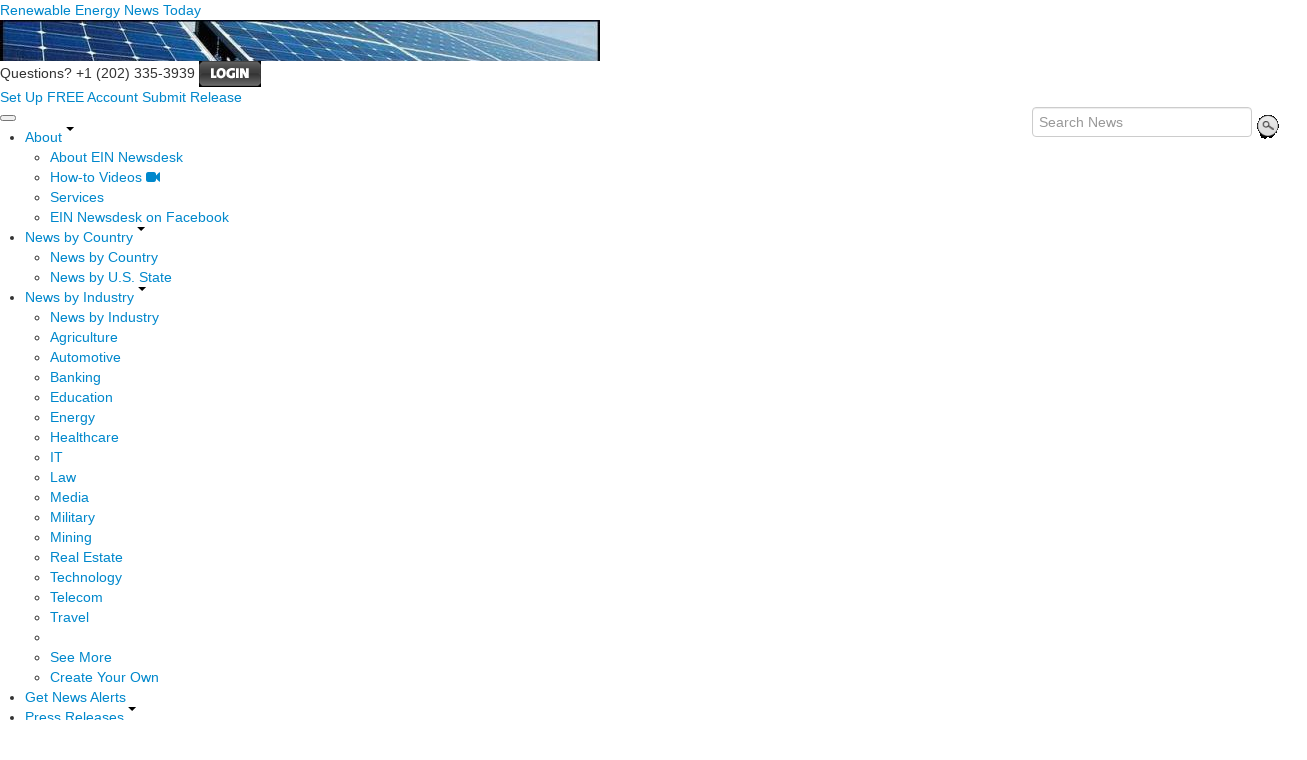

--- FILE ---
content_type: text/html
request_url: https://renewableenergy.einnews.com/pr_news/615827415/power-inverter-market-to-witness-robust-expansion-throughout-the-forecast-period-2021-2031
body_size: 12348
content:
<!DOCTYPE html>
<html lang="en-US" prefix="og: http://ogp.me/ns# article: http://ogp.me/ns/article#" xml:lang="en-US" xmlns="http://www.w3.org/1999/xhtml">
  <head>
    <title>Power Inverter Market to Witness Robust Expansion throughout the Forecast Period 2021 – 2031 - Renewable Energy News Today - EIN Presswire</title>
    <meta http-equiv="Content-Type" content="text/html; charset=utf-8" />
    <meta name="robots" content="nofollow" />
    <meta name="description" content="Power Inverter Market Expected to Reach $112.7 Billion by 2031" />
    <meta name="keywords" content="Power Inverter Market,Market Research Reports" />
    <meta name="viewport" content="width=device-width, initial-scale=1.0" />
    <meta name="pubdate" content="2023-02-08" />
    <meta name="generator" content="Ramaze" />
    <meta name="author" content="EIN News" />
    <link rel="image_src" href="/images/ein_logo_transparent.png" />
    <link href="https://www.einnews.com/pr_news/615827415/power-inverter-market-to-witness-robust-expansion-throughout-the-forecast-period-2021-2031" rel="canonical" />
    <link href="/favicon.ico" rel="shortcut icon" type="image/ico" />
    <meta property="og:site_name" content="EIN News" />
    <meta property="fb:app_id" content="220949961382102" />
    <meta property="og:title" content="Power Inverter Market to Witness Robust Expansion throughout the Forecast Period 2021 – 2031" />
    <meta property="og:url" content="https://www.einnews.com/pr_news/615827415/power-inverter-market-to-witness-robust-expansion-throughout-the-forecast-period-2021-2031" />
    <meta property="og:type" content="article" />
    <meta property="og:description" content="Power Inverter Market Expected to Reach $112.7 Billion by 2031" />
    <meta property="og:image" content="https://img.einnews.com/ampsize/419140/power-inverter-market.png" />
    <meta property="og:image:width" content="847" />
    <meta property="og:image:height" content="470" />
    <meta property="og:image:type" content="image/png" />
    <meta property="twitter:card" content="summary" />
    <meta property="twitter:site" content="@einnews" />
    <meta property="twitter:image" content="https://img.einnews.com/twitter/419140/power-inverter-market.png" />
    <meta property="article:published_time" content="2023-02-08T09:03:18+0000" />
    <meta property="article:modified_time" content="2023-02-08T09:03:18+0000" />
    <meta property="og:updated_time" content="2023-02-08T09:03:18+0000" />
    <meta content="David Correa" property="author" />
    <link rel="amphtml" href="https://renewableenergy.einnews.com/amp/pr_news/615827415/power-inverter-market-to-witness-robust-expansion-throughout-the-forecast-period-2021-2031" />
    <link href="/css/bootstrap-2.3.1.ein2.min.css?v55493830b-43" media="screen, print" rel="stylesheet" type="text/css" />
    <link href="https://fonts.googleapis.com/css?family=Open+Sans+Condensed:700" rel="stylesheet" type="text/css" />
    <link href="//fonts.googleapis.com/css?family=Roboto:300" rel="stylesheet" type="text/css" />
    <link href="//fonts.googleapis.com/css?family=Lato:300,400,700,400italic" rel="stylesheet" type="text/css" />
    <link href="/css/font-awesome.min.css" media="screen" rel="stylesheet" type="text/css" />
    <link href="/css/jquery-ui-1.10.0.datepicker.min.css" media="screen" rel="stylesheet" type="text/css" />
    <link href="/css/screen_2017p1.css?v55493830b-43" media="screen" rel="stylesheet" type="text/css" />
    <link href="/css/screen_2017p1.css?v55493830b-43" media="print" rel="stylesheet" type="text/css" />
    <!--[if IE]>
      <link href="/css/ie.css?v55493830b-43" media="screen" rel="stylesheet" type="text/css" />
    <![endif]-->
    <!--[if lte IE 7]>
      <link href="/css/ie7.css?v55493830b-43" media="screen" rel="stylesheet" type="text/css" />
    <![endif]-->
    <link href="/css/special_offer.css?v55493830b-43" media="screen" rel="stylesheet" type="text/css" />
    
    
    <script>
      window.dataLayer = window.dataLayer || [];
      window.dataLayer.push({
       'ein_plan_name': '',
       'ein_user_id': 0,
       'ein_user_category': '',
       'ein_promo': '',
       'ein_filtered_path': '',
      });
      window.dataLayer.push({
        'cookie_settings': 'alpha',
      });
      window.dataLayer.push({
       'event': 'lynt_does_something_fishy',
       });
    </script>
    <!-- Google Tag Manager -->
    <script>(function(w,d,s,l,i){w[l]=w[l]||[];w[l].push({'gtm.start':
    new Date().getTime(),event:'gtm.js'});var f=d.getElementsByTagName(s)[0],
    j=d.createElement(s),dl=l!='dataLayer'?'&l='+l:'';j.async=true;j.src=
    'https://www.googletagmanager.com/gtm.js?id='+i+dl;f.parentNode.insertBefore(j,f);
    })(window,document,'script','dataLayer','GTM-KMC2PLL');</script>
    <noscript><iframe src="https://www.googletagmanager.com/ns.html?id=GTM-KMC2PLL" height="0" width="0" style="display:none;visibility:hidden"></iframe></noscript>
    <!-- End Google Tag Manager -->
    <script async="async" src="https://securepubads.g.doubleclick.net/tag/js/gpt.js"></script>
  </head>
  <body>
    <header>
      <div class="header-main">
        <div class="header-left">
          <div class="header-title">
            <div class="masthead-logo">
              <a href="/">Renewable Energy News Today</a>
            </div>
          </div>
          <a class="header-image" href="/">  <img alt="logo" height="41" src="/masthead_banner/renewableenergy_2017" width="600" /></a>
        </div>
        <div class="header-right">
          <div>
            <span class="bt">Questions? +1 (202) 335-3939</span>
            <a href="https://renewableenergy.einnews.com/login?url=https%3A%2F%2Frenewableenergy.einnews.com%2Fpr_news%2F615827415%2Fpower-inverter-market-to-witness-robust-expansion-throughout-the-forecast-period-2021-2031">
              <img alt="Login" src="/images/bt_login.png" />
            </a>
          </div>
          <div class="btn-area">
            <a class="green_button" href="/account/signup_new?url=https%3A%2F%2Frenewableenergy.einnews.com%2Fpr_news%2F615827415%2Fpower-inverter-market-to-witness-robust-expansion-throughout-the-forecast-period-2021-2031">
              Set Up FREE Account
            </a>
            <a class="green_button" href="https://www.einpresswire.com/why-us?promo=4700" target="_blank">Submit Release</a>
          </div>
        </div>
      </div>
      <div class="navbar-e-holder">
        <div class="navbar-e">
          <div class="expandonly pull-right">
            <form action="/search" enctype="multipart/form-data" method="post">
              <fieldset class="unstyled">
                <input class="text" name="query" placeholder="Search News" type="text" value="" />
                <input alt="Search" class="nbtn" src="/images/bt_search.png" type="image" />
              </fieldset>
            </form>
          </div>
          <button class="navbar-button navbar-mobile" type="button">
            <div class="icon-bar"></div>
            <div class="icon-bar"></div>
            <div class="icon-bar"></div>
          </button>
          <ul class="left-menu menu">
            <li class="about">
              <a class="dropdown-toggle dropdown-on-mouseover" data-target=".navbar-e .about, .navbar-e-sub .about" data-toggle="dropdown" href="/about">
                About
                <b class="caret"></b>
              </a>
            </li>
            <li class="countries">
              <a class="dropdown-toggle dropdown-on-mouseover" data-target=".navbar-e .countries, .navbar-e-sub .countries" data-toggle="dropdown" href="/all_countries" id="menu-regions">
                News by Country
                <b class="caret"></b>
              </a>
            </li>
            <li class="industry">
              <a class="dropdown-toggle dropdown-on-mouseover" data-target=".navbar-e .industry, .navbar-e-sub .industry" data-toggle="dropdown" href="https://www.einnews.com/#by_topics">
                News by Industry
                <b class="caret"></b>
              </a>
            </li>
            <li>
              <a href="/my-newsletters/maker">Get News Alerts</a>
            </li>
            <li class="press-releases">
              <a class="dropdown-toggle dropdown-on-mouseover" data-target=".navbar-e .press-releases, .navbar-e-sub .press-releases" data-toggle="dropdown" href="https://www.einpresswire.com/?promo=4700" id="menu-browse">
                Press Releases
                <b class="caret"></b>
              </a>
            </li>
            <li class="expandonly">
              <a href="https://renewableenergy.einnews.com/contact">Contact</a>
            </li>
          </ul>
          <div class="expandhide auto-resize">
            <form action="/search" enctype="multipart/form-data" method="post">
              <fieldset class="unstyled">
                <input class="text" name="query" placeholder="Search News" type="text" value="" />
                <input alt="Search" class="nbtn" src="/images/bt_search.png" type="image" />
              </fieldset>
            </form>
          </div>
          <div class="pull-right navbar-mobile expandhide">
            <ul class="menu">
              <li>
                <a href="https://renewableenergy.einnews.com/contact">Contact</a>
              </li>
            </ul>
          </div>
          <div class="pull-right navbar-notmobile expandhide">
            <ul class="menu">
              <li>
                <a href="https://renewableenergy.einnews.com/contact">Contact</a>
              </li>
            </ul>
          </div>
        </div>
        <div class="navbar-e-sub">
          <ul class="left-menu menu">
            <li class="about">
              <span class="space">
                About
                <b class="caret"></b>
              </span>
              <ul class="text-left dropdown-menu" role="menu">
                <li>
                  <a href="https://www.einnews.com/company">About EIN Newsdesk</a>
                </li>
                <li>
                  <a href="https://www.einnews.com/help-howto-video/">How-to Videos
                  <i class="fa fa-video-camera"></i></a>
                </li>
                <li>
                  <a href="/services">Services</a>
                </li>
                <li>
                  <a href="https://www.facebook.com/einnews/" target="_blank">EIN Newsdesk on Facebook</a>
                </li>
              </ul>
            </li>
            <li class="countries">
              <span class="space">
                News by Country
                <b class="caret"></b>
              </span>
              <ul class="text-left dropdown-menu" role="menu">
                <li>
                  <a href="/all_countries">News by Country</a>
                </li>
                <li>
                  <a href="/us_states">News by U.S. State</a>
                </li>
              </ul>
            </li>
            <li class="industry">
              <span class="space">
                News by Industry
                <b class="caret"></b>
              </span>
              <ul class="text-left dropdown-menu" role="menu">
                <li>
                  <a href="https://www.einnews.com/#by_topics">News by Industry</a>
                </li>
                <li>
                  <a href="https://agriculture.einnews.com/">Agriculture</a>
                </li>
                <li>
                  <a href="https://automotive.einnews.com/">Automotive</a>
                </li>
                <li>
                  <a href="https://banking.einnews.com/">Banking</a>
                </li>
                <li>
                  <a href="https://education.einnews.com/">Education</a>
                </li>
                <li>
                  <a href="https://energy.einnews.com/">Energy</a>
                </li>
                <li>
                  <a href="https://health.einnews.com/">Healthcare</a>
                </li>
                <li>
                  <a href="https://it.einnews.com/">IT</a>
                </li>
                <li>
                  <a href="https://law.einnews.com/">Law</a>
                </li>
                <li>
                  <a href="https://media.einnews.com/">Media</a>
                </li>
                <li>
                  <a href="https://military.einnews.com/">Military</a>
                </li>
                <li>
                  <a href="https://mining.einnews.com/">Mining</a>
                </li>
                <li>
                  <a href="https://realestate.einnews.com/">Real Estate</a>
                </li>
                <li>
                  <a href="https://tech.einnews.com/">Technology</a>
                </li>
                <li>
                  <a href="https://telecomindustry.einnews.com/">Telecom</a>
                </li>
                <li>
                  <a href="https://travel.einnews.com/">Travel</a>
                </li>
                <li class="divider"></li>
                <li>
                  <a href="https://www.einnews.com/">See More</a>
                </li>
                <li>
                  <a href="/my-newsletters/maker">Create Your Own</a>
                </li>
              </ul>
            </li>
            <li>
              <span class="space">Get News Alerts</span>
            </li>
            <li class="press-releases">
              <span class="space">
                Press Releases
                <b class="caret"></b>
              </span>
              <ul class="text-left dropdown-menu" role="menu">
                <li role="menuitem">
                  <a href="https://www.einpresswire.com/land?promo=4700" target="_blank">Submit Press Release</a>
                </li>
                <li role="menuitem">
                  <a href="https://www.einpresswire.com/featured-press-releases?promo=4700" target="_blank">Browse Featured Press Releases</a>
                </li>
                <li role="menuitem">
                  <a href="https://www.einpresswire.com/all-press-releases?promo=4700" target="_blank">Browse All Press Releases</a>
                </li>
                <li role="menuitem">
                  <a href="/market-research-reports">Market Research Reports</a>
                </li>
              </ul>
            </li>
          </ul>
        </div>
      </div>
      <div class="eh-ribbon">
        <div class="pull-right">
          Trusted News Since 1995
        </div>
        <span class="prof not-if-mobile-w820">A service for energy industry professionals</span>
        <span class="not-if-mobile-w820">&middot;</span>
        <span class="date">Thursday, January 22, 2026</span>
        <span class="not-if-mobile-w430">
          &middot;
          <a class="article_live_counter" href="/live_feed">885,440,584</a>
          Articles
        </span>
        <span class="not-if-mobile-w550">
          &middot;
          3+ Million Readers
        </span>
      </div>
    </header>
    <div class="main">
      <div class="black_sidebar_on inside">
        <div id="div-gpt-ad-2082147-5" style="margin: 10px 0px;">
        </div>
        <div id="div-gpt-ad-2082147-6"></div>
        <script type="text/javascript" charset="utf-8">
        function createSizeMapping(sizes) {
          let sizeMappingBuilder = window.googletag.sizeMapping();
          sizes.forEach(size => {
            // Adjust the viewport size if you have specific requirements
            sizeMappingBuilder.addSize([0, 0], size);
          });
          return sizeMappingBuilder.build();
        }
        
        window.googletag = window.googletag || { cmd: [] };
        
        googletag.cmd.push(function() {
          let type;
          let t_div;
          if( $(window).width() >= 970 ) {
            let headerMapping = createSizeMapping([[970, 90], [970, 250]]);
            t_div = 'div-gpt-ad-2082147-5';
            window.googletag.defineSlot('/22952752601/header', [[970, 90], [970, 250]], t_div).addService(googletag.pubads()).defineSizeMapping(headerMapping);
            type = 'desktop';
          } else {
            let headerMapping2 = createSizeMapping([[320, 50]]);
            t_div = 'div-gpt-ad-2082147-6';
            window.googletag.defineSlot('/22952752601/header', [[320, 50]], t_div).addService(googletag.pubads()).defineSizeMapping(headerMapping2);
            type = 'mobile';
          }
        
          window.googletag.pubads().setTargeting('site', 'einnews.com');
          window.googletag.pubads().setTargeting('page_url', 'einnews.com');
          window.googletag.pubads().setTargeting('environment', 'prod'); // or staging for development
          window.googletag.pubads().enableSingleRequest();
          window.googletag.enableServices();
        
          window.googletag.display(t_div);
        
          if(console) {
            console.log('Finished asking for google ad (type: ' + type + ')');
          }
        });
        </script>
        <div class="row-fluid">
          <div class="main-content span-m">
            <div class="flash_default">
              
              
            </div>
            <div class="dnc mrae mrae-top">
              <a href="https://www.einpresswire.com/pricing?promo=1501" target="_blank">
                Got News to Share? Send 2 FREE Releases
                <span class="darr">&darr;</span>
              </a>
            </div>
            
            <div class="crumbs fleft">
              <span class="crumbs_fake">
                <a href="https://renewableenergy.einnews.com/search">News Search</a>
                |
                <a href="https://www.einnews.com/">All News Topics</a>
                &gt;
                <a href="https://renewableenergy.einnews.com/sections">Renewable Energy<span class="hide-on-phone"> News Topics</span></a><span class="hide-on-phone">:</span>
                <span class="hide-on-phone">
                  <a href="https://renewableenergy.einnews.com/all_countries" tabindex="-1">By Country</a>
                  |
                  <a href="https://renewableenergy.einnews.com/us_states" tabindex="-1">By State</a>
                </span>
              </span>
              
              <span class="crumbs_fake">
                ;
                <a href="https://www.einnews.com/press-release-distribution">Press Releases by Industry Channel</a>
              </span>
              &gt;
              <a href="/pr_archive">All Renewable Energy Press Releases</a>
            </div>
            
            <div>
              <div class="other-main">
                <div class="room_for_float">
                  <img alt="" src="/images/2013/post-sep.jpg" />
                </div>
                <div dir="auto" id="pr-article-wrapper" role="main">
                  <h1>Power Inverter Market to Witness Robust Expansion throughout the Forecast Period 2021 – 2031</h1>
                  <div class="imported">
                    <div class="pr_images_column v3larger" style="max-width:847px"><div class="pr_image"><img src="https://img.einnews.com/ampsize/419140/power-inverter-market.png" width="847" height="470" alt="Power Inverter Market" title="The power inverter market size was valued at $68" /><p>Power Inverter Market</p></div></div><p style="margin-bottom:1em;font-size:115%;"><i>Power Inverter Market Expected to Reach $112.7 Billion by 2031</i></p>
                    <p>PORTLAND, OREGON, UNITED STATES, February 8, 2023 /<a href="http://www.einpresswire.com" dir="auto" rel="external" target="_blank">EINPresswire.com</a>/ -- The <a href="https://www.alliedmarketresearch.com/power-inverter-market-A12078" rel="external nofollow" target="_blank">power inverter market</a> size was valued at $68.2 billion in 2021, and the power inverter industry is estimated to reach $112.7 billion by 2031, growing at a CAGR of 5.2% from 2022 to 2031. An electric circuit that converts direct current to alternating current is known as a power inverter. The frequency, power, input, and output depend on the design of the electric circuit. As compared to the generator, the power inverter is the low-cost operator and is convenient for the usage of change-over switches. Because of these characteristics, power inverters are used in many tools, electric products, and many household appliances. As per consumer needs, power inverters are available in many types and power ranges. Power inverters are used in residential, commercial, and industrial usage. The application of a power inverter is a motor drive, rail traction, wind turbines, electric vehicle, and solar PV.</p>
                    <p>Get a PDF brochure for Industrial Insights and Business Intelligence @ <a href="https://www.alliedmarketresearch.com/request-sample/12443" rel="external nofollow" target="_blank">https://www.alliedmarketresearch.com/request-sample/12443</a></p>
                    <p>Increasing utilization of many electronic gadgets such as laptops, refrigerators, air conditioners, and television how increased the demand for uninterrupted power supply, and this will boost the growth of the power inverter market. Schools, corporate offices, and commercial places have a high demand for uninterrupted power supply hence there is an increase in demand for power inverters as an alternate backup solution. In addition, the increase in rural electrification and urbanization in the Asia-Pacific region stimulates the growth of the power inverter market. Furthermore, the presence of a gradual shift from conventional vehicles to electric vehicles in the transportation sector has increased the demand for electric motors which has a positive impact on the power inverter market growth.</p>
                    <p>The rise in the utilization of renewable energy resources such as solar and wind power has led to an increase in demand for various electronic equipment used in the construction of renewable power plants. The increase in awareness among the people regarding the environment has a significant impact on the development of renewable energy resources, as we can see there is a gradual increase in investment toward the construction of solar and wind power plants across the globe. In addition, most of the developed and developing countries such as the U.S., Germany, China, India, the UK, and others, have taken initiatives to move toward zero carbon emission by 2050. The above-mentioned initiatives and investments have boosted the demand for power inverter market opportunities.</p>
                    <p>The high-voltage functioning of power inverters might possibly pose a fire danger. Equipment that isn&#39;t rated for the necessary current may heat up to the point where it melts or catches fire. The battery&#39;s combustible component may be set on fire utilizing the stored energy. The demand for electric vehicles has significantly increased in developing countries like India in recent years, especially in 2021–2022. However, there is a lack of infrastructure and knowledge about the use of electric vehicles, which has led to severe fire threats. Despite an increase in the usage of power inverters in the transportation industry, power production, and several other industries, there are still obstacles that would hinder the market&#39;s expansion.</p>
                    <p>Enquiry Before Buying: <a href="https://www.alliedmarketresearch.com/purchase-enquiry/12443" rel="external nofollow" target="_blank">https://www.alliedmarketresearch.com/purchase-enquiry/12443</a></p>
                    <p>In May 2021, Robert Bosch, in association with Porsche and Fraunhofer Institute for Reliability and Micro integration (Fraunhofer IZM) in Berlin, announced a new project aimed at increasing the range of electric vehicles (EVs) by enhancing the performance of power inverters in vehicles. In May 2022, Toyota Group revealed plans to invest $624 million in India to manufacture electric vehicle components. The presence of the above-mentioned trends and investments for the development of electric vehicles have a significant impact on the development of the power inverter market.</p>
                    <p>The global power inverter market forecast is segmented on the basis of type, application, end-user, and region. On the basis of type, the market is segmented into less than 5 KW, 5 KW to 100 KW, 100 KW to 500 KW, and more than 500 KW. On the basis of application, the market is segmented into motor drives, wind turbines, rail traction, electric vehicle, UPS, solar PV, and others. In addition, on the basis of end users, the market is segmented into residential, commercial and industrial, and utility. Region-wise, the market is studied across North America, Europe, Asia-Pacific, and LAMEA. Presently, North America accounts for the largest share of the market, followed by Asia-Pacific Europe, and LAMEA.</p>
                    <p>The 5 KW to 100 KW segment dominates the global power inverter market. 5 KW to 100 KW power inverters are primarily used in electric vehicles, and rail traction. An Electric car requires around 30 KW of energy to drive around 100 miles, hence the electric vehicles launched in 2022 provide around 400 miles which require about 100 KW of electricity. The utilization of 100 KW of electricity in electric vehicles will boost the demand for power inverters.</p>
                    <p>The motor drives segment dominates the global Power inverter market. Motor drives refer to a drive used to control a motor and therefore, gets interchanged with VFD or VSD. A Variable Frequency Drive (VFD) or Variable Speed Drive (VSD) describes the electronic portion of the system that controls the speed of the motor. More generally, the term drive describes equipment used to control the speed of machinery.</p>
                    <p>Get a Customized Research Report @ <a href="https://www.alliedmarketresearch.com/request-for-customization/12443" rel="external nofollow" target="_blank">https://www.alliedmarketresearch.com/request-for-customization/12443</a></p>
                    <p>About Us</p>
                    <p>Allied Market Research (AMR) is a full-service market research and business-consulting wing of Allied Analytics LLP based in Portland, Oregon. Allied Market Research provides global enterprises as well as medium and small businesses with unmatched quality “<a href="https://www.alliedmarketresearch.com/" rel="external nofollow" target="_blank">Market Research Reports</a>” and “Business Intelligence Solutions.” AMR has a targeted view to provide business insights and consulting to assist its clients to make strategic business decisions and achieve sustainable growth in their respective market domains.</p><p class="contact" dir="auto" style="margin: 1em 0;">David Correa<br />
                    Allied Analytics LLP<br />
                    + +1 503-894-6022<br />
                    <a href="http://www.einpresswire.com/contact_author/615827415">email us here</a></p>
                    <div class="website" style="padding:5px 0;"><div class="dynamic-iframe" data-width="960" data-height="720"  data-src="https://www.alliedmarketresearch.com/power-inverter-market-A12078"  data-frameborder="0" data-style="width:100%;"></div></div>
                    <img class="prtr" height="1" src="https://renewableenergy.einnews.com/tracking/article.gif?aid=615827415&amp;section=einpresswire&amp;a=Ppm5N47bhqHDvJs7&amp;i=N3b5-lDZ0UcD3fKt" width="1" />
                  </div>
                  <script type="application/ld+json">{"@context":"https://schema.org","@type":"NewsArticle","headline":"Power Inverter Market to Witness Robust Expansion throughout the Forecast Period 2021 – 2031","name":"Power Inverter Market to Witness Robust Expansion throughout the Forecast Period 2021 – 2031","mainEntityOfPage":"https://www.einnews.com/pr_news/615827415/power-inverter-market-to-witness-robust-expansion-throughout-the-forecast-period-2021-2031","datePublished":"2023-02-08T09:03:18Z","dateModified":"2023-02-08T09:03:18Z","publisher":{"@type":"Organization","name":"EIN Presswire","logo":{"@type":"ImageObject","url":"http://images00.einpresswire.com/01038-einpresswire-logo-320x50.gif","width":320,"height":50}},"image":{"@id":"https://img.einnews.com/ampsize/419140/power-inverter-market.png#primaryimage"},"isPartOf":{"@id":"https://www.einnews.com/pr_news/615827415/power-inverter-market-to-witness-robust-expansion-throughout-the-forecast-period-2021-2031"},"author":{"@type":"Person","name":"David Correa"}}</script>
                  <script type="application/ld+json">{"@context":"https://schema.org","@graph":[{"@id":"https://img.einnews.com/ampsize/419140/power-inverter-market.png#primaryimage","@type":"ImageObject","url":"https://img.einnews.com/ampsize/419140/power-inverter-market.png","width":847,"height":470},{"@id":"https://www.einnews.com/pr_news/615827415/power-inverter-market-to-witness-robust-expansion-throughout-the-forecast-period-2021-2031","@type":"WebPage","name":"Power Inverter Market to Witness Robust Expansion throughout the Forecast Period 2021 – 2031","primaryImageOfPage":{"@id":"https://img.einnews.com/ampsize/419140/power-inverter-market.png#primaryimage"},"description":"Power Inverter Market Expected to Reach $112.7 Billion by 2031"}]}</script>
                </div>
                <div class="little-bigger">
                  <div id="powered-by-prnews">
                    Powered by
                    <a href="https://www.einpresswire.com/" rel="nofollow">
                      <img alt="EIN Presswire" height="30" src="/images/2020/EIN_claim-color_positive.svg" style="max-width:130px;max-height:30px;" />
                    </a>
                  </div>
                </div>
                <div class="little-bigger">
                  <p class="channels">
                    Distribution channels:
                    <a href="http://www.einpresswire.com/channel/electronics" target="_blank">Electronics Industry</a>, <a href="http://www.einpresswire.com/channel/energy" target="_blank">Energy Industry</a>
                  </p>
                  <p>
                    Legal Disclaimer:
                  </p>
                  <p>
                    EIN Presswire provides this news content "as is" without warranty of any kind. We do not accept any responsibility or liability
                    for the accuracy, content, images, videos, licenses, completeness, legality, or reliability of the information contained in this
                    article. If you have any complaints or copyright issues related to this article, kindly contact the author above.
                  </p>
                  <a href="http://www.einpresswire.com/why-us?promo=4700" target="_blank">Submit your press release</a>
                </div>
              </div>
            </div>
          </div>
          <div class="sidebar span-s" role="complementary">
            <div class="inside">
              <div class="sidebar-white-block">
                <div class="pr-sidebar">
                  <div class="as-item">
                    <div class="as-title">
                      Contact
                    </div>
                    <div class="as-block">
                      David Correa
                      <br />
                      Allied Analytics LLP
                      <br />
                      + +1 503-894-6022
                      <br />
                      <a href="https://www.einpresswire.com/contact_author/615827415?promo=4700">email us here</a>
                    </div>
                  </div>
                  <div class="as-item">
                    <div class="as-title">
                      Share This Story
                    </div>
                    <div class="as-block dashboard-actions">
                      <div class="sv2-social-icon">
                        <a href="http://www.facebook.com/sharer.php?u=https%3A%2F%2Frenewableenergy.einnews.com%2Farticle%2F615827415%2Fpower-inverter-market-to-witness-robust-expansion-throughout-the-forecast-period-2021-2031&amp;t=Power+Inverter+Market+to+Witness+Robust+Expansion+throughout+the+Forecast+Period+2021+%E2%80%93+2031+-+Renewable+Energy+News+Today+-+EIN+Presswire"><span class="a2a_button a2a_facebook">
                          <svg aria-hidden="true" focusable="false" viewBox="0 0 32 32" xmlns="http://www.w3.org/2000/svg">
                            <path d="M28 16c0-6.627-5.373-12-12-12S4 9.373 4 16c0 5.628 3.875 10.35 9.101 11.647v-7.98h-2.474V16H13.1v-1.58c0-4.085 1.849-5.978 5.859-5.978.76 0 2.072.15 2.608.298v3.325c-.283-.03-.775-.045-1.386-.045-1.967 0-2.728.745-2.728 2.683V16h3.92l-.673 3.667h-3.247v8.245C23.395 27.195 28 22.135 28 16" fill="#fff"></path>
                          </svg>
                        </span>
                        <span>Facebook</span></a>
                        <a href="https://x.com/intent/post?text=Power+Inverter+Market+to+Witness+Robust+Expansion+throughout+the+Forecast+Period+2021+%E2%80%93+2031&amp;url=https%3A%2F%2Frenewableenergy.einnews.com%2Farticle%2F615827415%2Fpower-inverter-market-to-witness-robust-expansion-throughout-the-forecast-period-2021-2031&amp;via=ein_news"><span class="a2a_button a2a_twitter">
                          <svg aria-hidden="true" focusable="false" viewBox="0 0 32 32" xmlns="http://www.w3.org/2000/svg">
                            <path d="M21.751 7h3.067l-6.7 7.658L26 25.078h-6.172l-4.833-6.32-5.531 6.32h-3.07l7.167-8.19L6 7h6.328l4.37 5.777L21.75 7Zm-1.076 16.242h1.7L11.404 8.74H9.58l11.094 14.503Z" fill="#fff"></path>
                          </svg>
                        </span>
                        <span>X</span></a>
                        <a href="http://www.linkedin.com/shareArticle?mini=true&amp;url=https%3A%2F%2Frenewableenergy.einnews.com%2Farticle%2F615827415%2Fpower-inverter-market-to-witness-robust-expansion-throughout-the-forecast-period-2021-2031&amp;title=Power+Inverter+Market+to+Witness+Robust+Expansion+throughout+the+Forecast+Period+2021+%E2%80%93+2031+-+Renewable+Energy+News+Today+-+EIN+Presswire"><span class="a2a_button a2a_linkedin">
                          <svg aria-hidden="true" focusable="false" viewBox="0 0 32 32" xmlns="http://www.w3.org/2000/svg">
                            <path d="M6.227 12.61h4.19v13.48h-4.19zm2.095-6.7a2.43 2.43 0 0 1 0 4.86c-1.344 0-2.428-1.09-2.428-2.43s1.084-2.43 2.428-2.43m4.72 6.7h4.02v1.84h.058c.56-1.058 1.927-2.176 3.965-2.176 4.238 0 5.02 2.792 5.02 6.42v7.395h-4.183v-6.56c0-1.564-.03-3.574-2.178-3.574-2.18 0-2.514 1.7-2.514 3.46v6.668h-4.187z" fill="#fff"></path>
                          </svg>
                        </span>
                        <span>LinkedIn</span></a>
                        <a class="js-copy-clipboard" data-url="https://renewableenergy.einnews.com/article/615827415/power-inverter-market-to-witness-robust-expansion-throughout-the-forecast-period-2021-2031" href="#"><span class="a2a_button a2a_copy">
                          <svg aria-hidden="true" focusable="false" viewBox="0 0 32 32" xmlns="http://www.w3.org/2000/svg">
                            <path d="M7.591 21.177q0-.54.377-.917l2.804-2.804a1.24 1.24 0 0 1 .913-.378q.565 0 .97.43-.038.041-.255.25-.215.21-.29.29a3 3 0 0 0-.2.256 1.1 1.1 0 0 0-.177.344 1.4 1.4 0 0 0-.046.37q0 .54.377.918a1.25 1.25 0 0 0 .918.377q.19.001.373-.047.189-.056.345-.175.135-.09.256-.2.15-.14.29-.29c.14-.142.223-.23.25-.254q.445.42.445.984 0 .539-.377.916l-2.778 2.79a1.24 1.24 0 0 1-.917.364q-.54-.001-.917-.35l-1.982-1.97a1.22 1.22 0 0 1-.378-.9zm9.477-9.504q0-.54.377-.917l2.777-2.79a1.24 1.24 0 0 1 .913-.378q.525-.001.917.364l1.984 1.968q.38.378.38.903 0 .54-.38.917l-2.802 2.804a1.24 1.24 0 0 1-.916.364q-.565 0-.97-.418.038-.04.255-.25a8 8 0 0 0 .29-.29q.108-.12.2-.255.121-.156.176-.344.048-.181.047-.37 0-.538-.377-.914a1.25 1.25 0 0 0-.917-.377q-.205 0-.37.046-.172.046-.346.175a4 4 0 0 0-.256.2q-.08.076-.29.29l-.25.258q-.441-.417-.442-.983zM5.003 21.177q0 1.617 1.146 2.736l1.982 1.968c.745.75 1.658 1.12 2.736 1.12q1.63 0 2.75-1.143l2.777-2.79c.75-.747 1.12-1.66 1.12-2.737q.002-1.66-1.183-2.818l1.186-1.185q1.16 1.185 2.805 1.186 1.617 0 2.75-1.13l2.803-2.81q1.127-1.132 1.128-2.748 0-1.62-1.146-2.738L23.875 6.12Q22.758 4.999 21.139 5q-1.63 0-2.75 1.146l-2.777 2.79c-.75.747-1.12 1.66-1.12 2.737q-.002 1.658 1.183 2.817l-1.186 1.186q-1.16-1.186-2.805-1.186-1.617 0-2.75 1.132L6.13 18.426Q5 19.559 5 21.176z" fill="#fff"></path>
                          </svg>
                        </span>
                        <span>Copy</span></a>
                        <a href="/article_print/615827415/power-inverter-market-to-witness-robust-expansion-throughout-the-forecast-period-2021-2031"><span class="icon-print-o">
                          <svg class="icon icon-print o-footer__social-icon">
                            <use xlink:href="/images/2019/symbol2.svg#icon-print"></use>
                          </svg>
                        </span>
                        <span>Print</span></a>
                        <a href="https://0e190a550a8c4c8c4b93-fcd009c875a5577fd4fe2f5b7e3bf4eb.ssl.cf2.rackcdn.com/EINPresswire-615827415-power-inverter-market-to-witness-robust-expansion-throughout-the-forecast-period-2021-2031-1.pdf"><span class="icon-pdf-o">
                          <svg class="icon icon-pdf o-footer__social-icon">
                            <use xlink:href="/images/2019/symbol2.svg#icon-pdf"></use>
                          </svg>
                        </span>
                        <span>PDF</span></a>
                      </div>
                      <div class="js-copy-result"></div>
                    </div>
                  </div>
                  <div class="as-item-w">
                    <div class="as-title">
                      More From This Source
                    </div>
                    <div class="as-block">
                      <div class="headline">
                        <a href="/pr_news/872473482/global-automotive-led-lighting-market-climbs-from-16b-to-32-2b-by-2031">Global Automotive LED Lighting Market Climbs from $16B to $32.2B by 2031</a>
                      </div>
                      <div class="headline">
                        <a href="/pr_news/874455882/helium-market-is-booming-with-progressive-trends-and-future-opportunities-by-2032">Helium Market is Booming with Progressive Trends and Future Opportunities by 2032</a>
                      </div>
                      <div class="headline">
                        <a href="/pr_news/874455554/unified-endpoint-management-market-to-hit-53-6-bn-by-2030-at-31-7-cagr">Unified Endpoint Management Market to Hit $53.6 Bn by 2030 at 31.7% CAGR</a>
                      </div>
                      <a href="https://www.einpresswire.com/newsroom/allied_market_research_latest_news/?promo=4700">View All Stories From This Source</a>
                    </div>
                  </div>
                </div>
              </div>
            </div>
          </div>
        </div>
      </div>
    </div>
    <footer>
      <div class="sitemap">
        <h2 class="subheading-osc g_roboto">News Monitoring and Press Release Distribution Tools</h2>
        <div class="row-fluid">
          <div class="span3">
            <section>
              <h3>News Topics</h3>
              <ul role="menu">
                <li>
                  <a href="https://www.einnews.com/">All News Topics</a>
                </li>
                <li role="menuitem">
                  <a href="/sections" tabindex="-1">Renewable Energy News Topics</a>
                </li>
                <li role="menuitem">
                  <a href="/all_countries" tabindex="-1">Renewable Energy News by Country</a>
                </li>
              </ul>
            </section>
            <section>
              <h3>Newsletters</h3>
              <ul role="menu">
                <li role="menuitem">
                  <a href="/my-newsletters/maker">Create Newsletter</a>
                </li>
                <li role="menuitem">
                  <a href="/my-newsletters/create_preset">Search Newsletters</a>
                </li>
                <li role="menuitem">
                  <a href="/all_newsletters">Browse Newsletters</a>
                </li>
              </ul>
            </section>
          </div>
          <div class="span3">
            <section>
              <h3>Press Releases</h3>
              <ul role="menu">
                <li role="menuitem">
                  <a href="https://www.einpresswire.com/land?promo=4700" target="_blank">Submit Press Release</a>
                </li>
                <li role="menuitem">
                  <a href="https://www.einpresswire.com/featured-press-releases?promo=4700" target="_blank">Browse Featured Press Releases</a>
                </li>
                <li role="menuitem">
                  <a href="https://www.einpresswire.com/all-press-releases?promo=4700" target="_blank">Browse All Press Releases</a>
                </li>
                <li role="menuitem">
                  <a href="/market-research-reports">Market Research Reports</a>
                </li>
              </ul>
            </section>
            <section>
              <h3>Events & Conferences</h3>
              <ul role="menu">
                <li role="menuitem">
                  <a href="https://www.einnews.com/events/search" title="Search Events and Conferences">Search Events</a>
                </li>
                <li class="highlight" role="menuitem">
                  <a href="https://www.einnews.com/events/" title="All Events and Conferences">Browse Events</a>
                </li>
              </ul>
            </section>
          </div>
          <div class="span3">
            <section>
              <h3>RSS Feeds</h3>
              <ul role="menu">
                <li role="menuitem">
                  <a href="/my-newsletters/maker">Create RSS Feed</a>
                </li>
                <li role="menuitem">
                  <a href="/my-rss/create_preset">Search RSS Feeds</a>
                </li>
                <li role="menuitem">
                  <a href="/all_rss">Browse RSS Feeds</a>
                </li>
              </ul>
            </section>
            <section>
              <h3>Other Services</h3>
              <ul role="menu">
                <li role="menuitem">
                  <a href="https://www.einpresswire.com/world-media-directory/?promo=4700" target="_blank">World Media Directory</a>
                </li>
                <li role="menuitem">
                  <a href="https://www.newsplugin.com/">NewsPlugin for Wordpress</a>
                </li>
                <li role="menuitem">
                  <a href="https://uspolitics.einnews.com/blog/archive_uspolitics_einnews_columnists">Blog Op/Ed</a>
                </li>
              </ul>
            </section>
          </div>
          <div class="span3">
            <section>
              <h3>Questions?</h3>
              <ul role="menu">
                <li role="menuitem">
                  <a href="/about">About EIN Newsdesk</a>
                </li>
                <li role="menuitem">
                  <a href="https://www.einnews.com/help-howto-video/">How-to Videos</a>
                </li>
                <li role="menuitem">
                  <a href="/terms">Terms &amp; Conditions</a>
                </li>
                <li role="menuitem">
                  <a href="/legal/editorial-guidelines">Editorial Guidelines</a>
                </li>
                <li role="menuitem">
                  <a href="/privacy_policy">Privacy Policy</a>
                </li>
                <li role="menuitem">
                  <a href="/contact_us">Contact</a>
                </li>
              </ul>
            </section>
            <br />
            <section>
              <ul role="menu">
                <li role="menuitem">
                  <a href="https://renewableenergy.einnews.com/login?url=https%3A%2F%2Frenewableenergy.einnews.com%2Fpr_news%2F615827415%2Fpower-inverter-market-to-witness-robust-expansion-throughout-the-forecast-period-2021-2031">Login</a>
                </li>
                <li role="menuitem">
                  <a href="https://renewableenergy.einnews.com/account/signup">Sign Up</a>
                </li>
              </ul>
            </section>
          </div>
        </div>
      </div>
    </footer>
    <div class="footer">
      <p>
        <b>Renewable Energy News Today</b>
        by
        <a href="https://www.einnews.com/">EIN Newsdesk</a>
        &
        <a href="https://www.einpresswire.com/">EIN Presswire</a>
        (a <a href="https://www.einpresswire.com/">press release distribution</a> service)
      </p>
      <p>
        Follow EIN Presswire on
        <a href="https://www.facebook.com/einpresswire" target="_blank">Facebook</a>,
        <a href="https://www.linkedin.com/company/einpresswire/" target="_blank">LinkedIn</a>
        and
        <a href="https://einpresswire.substack.com/" target="_blank">Substack</a>
      </p>
      <p>
        <a href="http://www.newsmatics.com/">Newsmatics Inc.</a>, 1025 Connecticut Avenue NW, Suite 1000, Washington, DC 20036
        &middot; <a href="/contact_us">Contact</a>
        &middot; <a href="https://www.einnews.com/about">About</a>
      </p>
      <p>
        &copy; 1995-2026 Newsmatics Inc. &middot;
        All Rights Reserved
        &middot;
        <a href="/legal/terms">General Terms &amp; Conditions</a>
        &middot;
        <a href="/legal/privacy">Privacy Policy</a>
        &middot;
        <a data-cc="show-preferencesModal" href="#">Cookie Settings</a>
      </p>
    </div>
    <div class="footer-gdpr confirmed">
      <p>
        By continuing to use this site, you agree to our <a href="/legal/terms">Terms & Conditions</a>, last updated on September 30, 2025.
      </p>
      <button class="close"><svg aria-hidden="true" focusable="false" role="img" viewBox="0 0 352 512" xmlns="http://www.w3.org/2000/svg">&times;
      <path d="M242.72 256l100.07-100.07c12.28-12.28 12.28-32.19 0-44.48l-22.24-22.24c-12.28-12.28-32.19-12.28-44.48 0L176 189.28 75.93 89.21c-12.28-12.28-32.19-12.28-44.48 0L9.21 111.45c-12.28 12.28-12.28 32.19 0 44.48L109.28 256 9.21 356.07c-12.28 12.28-12.28 32.19 0 44.48l22.24 22.24c12.28 12.28 32.2 12.28 44.48 0L176 322.72l100.07 100.07c12.28 12.28 32.2 12.28 44.48 0l22.24-22.24c12.28-12.28 12.28-32.19 0-44.48L242.72 256z" fill="currentColor"></path></svg></button>
    </div>
    
    <ul class="hamburger-submenu hidden">
      <li class="first sbcm_item" data-sbcm="publications">
        <a class="sbcm_title icon-list" href="https://www.einnews.com/publications">
          News Topics
          <b class="caret"></b>
        </a>
        <ul class="with-menu masked collapse" role="menu">
          <li class="keep_pre" role="menuitem">
            <a href="/search" tabindex="-1">Power Search</a>
          </li>
          <li class="keep_pre" role="menuitem">
            <a href="https://www.einnews.com/" tabindex="-1">All News Topics</a>
          </li>
          <li class="keep_pre noexpand" role="menuitem">
            <a href="https://energy.einnews.com/sections" tabindex="-1">Energy Industry News Topics</a>
          </li>
          <li class="keep_pre noexpand" role="menuitem">
            <a href="/" tabindex="-1">Renewable Energy News</a>
          </li>
          <li class="keep_pre noexpand" role="menuitem">
            <a href="/sections" tabindex="-1">Renewable Energy News Topics</a>
          </li>
          <li class="keep_pre noexpand" role="menuitem">
            <a href="/all_countries" tabindex="-1">Renewable Energy News by Country</a>
          </li>
          <li class="keep_pre noexpand" role="menuitem">
            <a href="/us_states" tabindex="-1">Renewable Energy News by U.S. State</a>
          </li>
          <li class="keep_post" role="menuitem">
            <a href="https://www.einpresswire.com/world-media-directory/?promo=4700" tabindex="-1" target="_blank">World Media Directory</a>
          </li>
          <li class="keep_post" role="menuitem">
            <a href="/live_feed" tabindex="-1">Live Feed Wire</a>
          </li>
          <li class="keep_post" role="menuitem">
            <a href="https://uspolitics.einnews.com/blog/archive_uspolitics_einnews_columnists" tabindex="-1">Blog Op/Ed</a>
          </li>
        </ul>
      </li>
      <li class="sbcm_item" data-sbcm="press_releases">
        <a class="sbcm_title icon-share-alt" href="https://www.einpresswire.com/land?promo=4700">
          Press Releases
          <b class="caret"></b>
        </a>
        <ul class="collapse in masked with-menu" role="menu">
          <li role="menuitem">
            <a href="https://www.einpresswire.com/article_print/615827415/power-inverter-market-to-witness-robust-expansion-throughout-the-forecast-period-2021-2031">Print</a>
          </li>
          <li role="menuitem">
            <a href="https://www.einpresswire.com/article_pdf/615827415/power-inverter-market-to-witness-robust-expansion-throughout-the-forecast-period-2021-2031">PDF</a>
          </li>
          <li role="menuitem">
            <div class="pull-right num pr_articles_num">0</div>
            <a href="https://www.einpresswire.com/land" target="_blank">
              My Press Releases
              <span class="num2 pr_articles_num">(0)</span>
            </a>
          </li>
          <li class="highlight" role="menuitem">
            <a href="https://www.einpresswire.com/land?promo=4700" target="_blank">Submit Release</a>
          </li>
          <li role="menuitem">
            <a href="/pr_archive">Browse Renewable Energy Press Releases</a>
          </li>
          <li role="menuitem">
            <a href="https://www.einpresswire.com/featured-press-releases" target="_blank">Browse Featured Releases</a>
          </li>
          <li role="menuitem">
            <a href="https://www.einpresswire.com/all-press-releases" target="_blank">Browse All Releases</a>
          </li>
        </ul>
      </li>
      <li class="sbcm_item" data-sbcm="rss">
        <a class="icon-feed locked sbcm_title" href="https://renewableenergy.einnews.com/account/signup_new?url=%2Fmy-rss%2F">
          RSS Feeds
          <b class="caret"></b>
        </a>
        <ul class="with-menu masked collapse" role="menu">
          <li role="menuitem">
            <div class="pull-right num rss_num">
              0
            </div>
            <a href="/my-rss/">
              My RSS Feeds
              <span class="num2 rss_num">(0)</span>
            </a>
          </li>
          <li role="menuitem">
            <a href="/my-rss/create_custom">Create RSS Feed</a>
          </li>
          <li role="menuitem">
            <a href="/my-rss/create_preset">Search RSS Feeds</a>
          </li>
          <li role="menuitem">
            <a href="/all_rss">Browse RSS Feeds</a>
          </li>
          <li role="menuitem">
            <a href="/my-rss/recent_pages">Recently Visited News Feeds</a>
          </li>
        </ul>
      </li>
      <li class="sbcm_item" data-sbcm="newsletters">
        <a class="icon-envelope locked sbcm_title" href="https://renewableenergy.einnews.com/account/signup_new?url=%2Fmy-newsletters%2F">
          Newsletters
          <b class="caret"></b>
        </a>
        <ul class="with-menu masked collapse" role="menu">
          <li role="menuitem">
            <div class="pull-right num newsletters_num">
              0
            </div>
            <a href="/my-newsletters/">
              My Newsletters
              <span class="num2 newsletters_num">(0)</span>
            </a>
          </li>
          <li role="menuitem">
            <a href="/my-newsletters/create_custom">Create Newsletter</a>
          </li>
          <li role="menuitem">
            <a href="/my-newsletters/create_preset">Search Newsletters</a>
          </li>
          <li role="menuitem">
            <a href="/all_newsletters">Browse Newsletters</a>
          </li>
          <li role="menuitem">
            <a href="/my-newsletters/recent_pages">Recently Visited News Feeds</a>
          </li>
        </ul>
      </li>
      <li class="sbcm_item" data-sbcm="events">
        <a class="icon-calendar locked sbcm_title" href="https://renewableenergy.einnews.com/account/signup_new?url=%2Faccount%2Fevents%2F">
          Events &amp; Conferences
          <b class="caret"></b>
        </a>
        <ul class="with-menu masked collapse" role="menu">
          <li role="menuitem">
            <div class="pull-right num events_num">0</div>
            <a href="/account/events/">
              My Events
              <span class="num2 events_num">(0)</span>
            </a>
          </li>
          <li class="highlight" role="menuitem">
            <a href="https://www.einnews.com/events/search" title="Search Events and Conferences">Search Events</a>
          </li>
          <li class="highlight" role="menuitem">
            <a href="https://www.einnews.com/events/" title="All Events and Conferences">Browse Events</a>
          </li>
        </ul>
      </li>
      <li class="sbcm_item" data-sbcm="topics">
        <a class="icon-star locked sbcm_title" href="https://renewableenergy.einnews.com/account/signup_new?url=%2Fmy-topics%2F">
          My Topics
          <b class="caret"></b>
        </a>
        <ul class="with-menu masked collapse" role="menu">
          <li role="menuitem">
            <div class="pull-right num bookmarks_num">
              0
            </div>
            <a href="/my-topics/">
              My Topics
              <span class="num2 bookmarks_num">(0)</span>
            </a>
          </li>
          <li class="add_bookmark_link hidden" role="menuitem">
            <a class="over-register_uc" href="#">Add to My Topics</a>
          </li>
          <li role="menuitem">
            <a href="/my-newsletters/recent_pages">Recently Visited News Feeds</a>
          </li>
        </ul>
      </li>
      <li class="sbcm_item" data-sbcm="visited">
        <a class="icon-control-rewind locked sbcm_title" href="https://renewableenergy.einnews.com/account/signup_new?url=https%3A%2F%2Frenewableenergy.einnews.com%2Fpr_news%2F615827415%2Fpower-inverter-market-to-witness-robust-expansion-throughout-the-forecast-period-2021-2031">
          Recently Visited
          <b class="caret"></b>
        </a>
        <ul class="with-menu masked collapse" role="menu">
          
        </ul>
      </li>
    </ul>
    <div id="submenus-moved">
    </div>
    
    <script src="//ajax.googleapis.com/ajax/libs/jquery/1.11.1/jquery.min.js" type="text/javascript"></script>
    <script src="/js/jquery.blockUI-2.55.cookie-1.4.1.flowtype.js" type="text/javascript"></script>
    <script src="/js/jquery.newsticker.js" type="text/javascript"></script>
    <script src="/js/bootstrap-2.3.1.ein.min.js" type="text/javascript"></script>
    <!--[if lt IE 9]>
    <script src="/js/excanvas.min.js" type="text/javascript"></script>
    <![endif]-->
    <script src="/js/base_functions_2013s.js?v55493830b-43" type="text/javascript"></script>
    <script src="/js/functions_2015a1.js?v55493830b-43" type="text/javascript"></script>
    <script src="/js/functions_2013.js?v55493830b-43" type="text/javascript"></script>
    <!-- Start Alexa Certify Javascript -->
    <script type="text/javascript">
    _atrk_opts = { atrk_acct:"25CMp1IW1d10Io", domain:"einnews.com",dynamic: true};
    (function() { var as = document.createElement('script'); as.type = 'text/javascript'; as.async = true; as.src = "https://d31qbv1cthcecs.cloudfront.net/atrk.js"; var s = document.getElementsByTagName('script')[0];s.parentNode.insertBefore(as, s); })();
    </script>
    <noscript><img src="https://d5nxst8fruw4z.cloudfront.net/atrk.gif?account=25CMp1IW1d10Io" style="display:none" height="1" width="1" alt="" /></noscript>
    <!-- End Alexa Certify Javascript -->
    <!--[if IE 7]>
    <script type="text/javascript" src="/js/json2.js"></script>
    <![endif]-->
  </body>
</html>


--- FILE ---
content_type: text/html
request_url: https://renewableenergy.einnews.com/css/special_offer.css?v55493830b-43
body_size: 359
content:
<!doctype html>
<html lang="en">
<head>
    <meta charset="UTF-8">
    <title>Please verify you are human.</title>
    <style type="text/css">
        * {font-family: Tahoma, Verdana, Arial, sans-serif;
      text-align: center;}
      p {font-size: 18px;}
      body {max-width: 800px;margin: 70px auto;}
      @media (min-height: 600px) {
      body {max-width: 800px;margin: 120px auto;}
      }
      h1 {margin-top: 70px;}
      img {max-width: 100%;}
    </style>
</head>
<body>
  <img alt="" src="/images/2021/newswire_logo_final.svg">
  <h1>Please verify you are human.</h1>
  <p><a href="/css/special_offer.css?v55493830b-43">Click here to continue ...</a></p>

</body>
</html>

--- FILE ---
content_type: text/html; charset=utf-8
request_url: https://www.google.com/recaptcha/api2/aframe
body_size: 181
content:
<!DOCTYPE HTML><html><head><meta http-equiv="content-type" content="text/html; charset=UTF-8"></head><body><script nonce="5qjF5E58eAtV_rCpb19ofw">/** Anti-fraud and anti-abuse applications only. See google.com/recaptcha */ try{var clients={'sodar':'https://pagead2.googlesyndication.com/pagead/sodar?'};window.addEventListener("message",function(a){try{if(a.source===window.parent){var b=JSON.parse(a.data);var c=clients[b['id']];if(c){var d=document.createElement('img');d.src=c+b['params']+'&rc='+(localStorage.getItem("rc::a")?sessionStorage.getItem("rc::b"):"");window.document.body.appendChild(d);sessionStorage.setItem("rc::e",parseInt(sessionStorage.getItem("rc::e")||0)+1);localStorage.setItem("rc::h",'1769061177070');}}}catch(b){}});window.parent.postMessage("_grecaptcha_ready", "*");}catch(b){}</script></body></html>

--- FILE ---
content_type: text/javascript
request_url: https://app.prijmout-cookies.cz/api/get_ip_script
body_size: -152
content:
var lynt_country = 'US'; var lynt_ip = '3.129.20.87';

--- FILE ---
content_type: application/javascript; charset=utf-8
request_url: https://fundingchoicesmessages.google.com/f/AGSKWxXalNv-eFgaMSJzGB5LoWvvCwIZtAQ8_0L85PEXlmHe0hz3Qytcu3zzF6mYhSEAeJssKY8t5swWD9SwxLO-aBE-jxC9Xyqu_QRhrMl7UOfTNRVvZa5tatZdDDnADPBKIXt3mvW1w5PQHi8fb8Hlkjo8vR0KQvxCQQRXthjIrodD8rHDAbK7ioTeqmjI/_/txt_ad./AdBackground./adengine_/tagadv__your_ad.
body_size: -1288
content:
window['2fff6640-3acf-4db2-aa26-3079f230c93b'] = true;